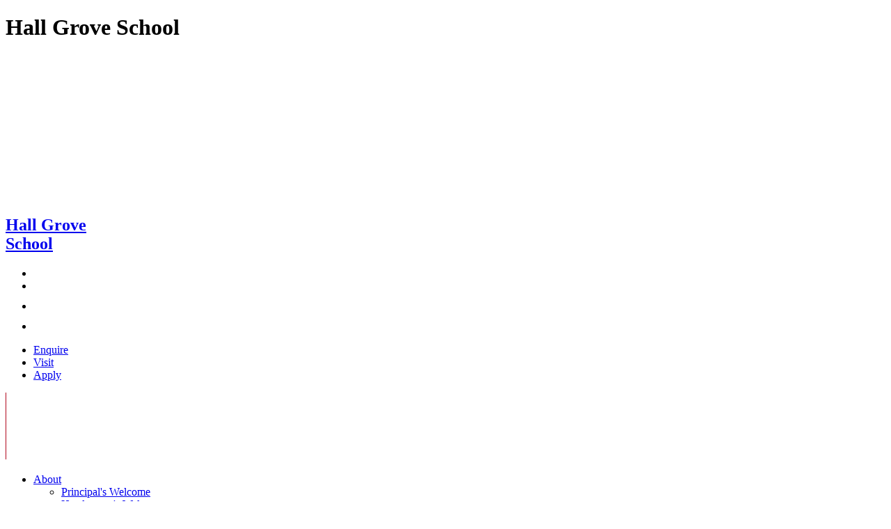

--- FILE ---
content_type: text/html
request_url: https://www.hallgrove.co.uk/
body_size: 13114
content:
<!-- from CSV -->
<!DOCTYPE html>
<html lang="en">
<head>
	<!--pageID 12394-->
	
		<meta charset="UTF-8">
        
        <title>Hall Grove School - Home Page</title>

        <meta name="description" content="Hall Grove is a leading co-educational preparatory school on the Surrey / Berkshire border
" />
        <meta name="keywords" content="groove at grove, groove in the grove, groove in grove, school, surrey, berks, berkshire, prep, preparatory, pre-prep, boys, boy, girls, girl, boarding, weekly, day, United Kingdom, IAPS, ISIS, Bagshot, Windlesham, Ascot, Sunningdale, Camberley, Hampshire, Hants, independent, Hall Grove, hallgrove
" />
        <meta name="author" content="Hall Grove School website"/>
        
                <meta name="robots" content="INDEX, FOLLOW"/>
                <meta name="revisit-after" content="2 days"/>
        
        <meta name="rating" content="General"/>
		<meta property="og:site_name" content="Hall Grove School" />
<meta property="og:title" content="Home Page" />
<meta property="og:url" content="https://www.hallgrove.co.uk/" />
<meta property="og:type" content="website" />
<meta property="og:description" content="&quot;Hall Grove provides a distinctive education for boys and girls aged 3-13.&quot;" />
<meta name="twitter:card" content="summary" />
<meta name="twitter:title" content="Home Page" />
<meta name="twitter:description" content="&quot;Hall Grove provides a distinctive education for boys and girls aged 3-13.&quot;" />
<meta name="twitter:url" content="https://www.hallgrove.co.uk/" />

        
        <link rel="shortcut icon" href="/favicon.ico?v=GSW" />
        <link rel="icon" href="/favicon.ico?v=GSW" />
	

<link href="/admin/public/c_boxes_buttons.css" rel="stylesheet" type="text/css" />
<link href="/inc/c.css?v=2" rel="stylesheet" type="text/css" media="screen" />

<!-- MOBILE / RESPONSIVE -->
<meta name="viewport" content="width=device-width, initial-scale=1, maximum-scale=2">

<!-- Current position in navigation -->
<style type="text/css">
    .nav li a#nav1654 {

    }

    #SideHeadingPages li a#subID12394 {
        text-decoration: none;
        background: rgba(255, 255, 255, .1);
    }

    #SideHeadingPages li a#childID12394 {
        text-decoration: none;
        background: rgba(255, 255, 255, .1);
    }

    ul li.sidelist_li {
        display: none;
    }

    ul li.PPID12394 {
        display: block;
    }

</style>

<!-- Import jQuery -->
<script type="text/javascript" src="https://ajax.googleapis.com/ajax/libs/jquery/1.8.3/jquery.min.js"></script>
<!--<script src="https://code.jquery.com/jquery-3.5.1.min.js" integrity="sha256-9/aliU8dGd2tb6OSsuzixeV4y/faTqgFtohetphbbj0=" crossorigin="anonymous"></script>-->





<!-- Google Tag Manager -->
<script>(function(w,d,s,l,i){w[l]=w[l]||[];w[l].push({'gtm.start':
new Date().getTime(),event:'gtm.js'});var f=d.getElementsByTagName(s)[0],
j=d.createElement(s),dl=l!='dataLayer'?'&l='+l:'';j.async=true;j.src=
'https://www.googletagmanager.com/gtm.js?id='+i+dl;f.parentNode.insertBefore(j,f);
})(window,document,'script','dataLayer','GTM-NM6BXJVH');</script>
<!-- End Google Tag Manager -->


</head>

<body class="body_12394">
<!-- Google Tag Manager (noscript) -->
<noscript><iframe src="https://www.googletagmanager.com/ns.html?id=GTM-NM6BXJVH"
height="0" width="0" style="display:none;visibility:hidden"></iframe></noscript>
<!-- End Google Tag Manager (noscript) -->


<!-- Wrapper -->

<div id="wrapper">

    

		<div id="slider">

			<header>

				<div class="wrapper">

					<h1 class="hidden" title="Go to home page">Hall Grove School</h1><!-- Title -->

					<div id="logo-index"><a href="/index.asp">
							<img src="/i/design/hall-grove-school.png" id="logo" alt="Hall Grove School">
							<h2>Hall Grove<br> School</h2>
						</a>
					</div><!-- Logo -->

					<!-- social icons -->
					<ul id="social-dock">

						<!-- Search Link - (needs overlay in footer and js) -->
						<li><a id="FS" href="#search" title="Search this website" role="button"></a></li>

						<!-- Translate -->
						<li title="Translate the contents of this page">
							<div class="translate">
								<div id="google_translate_element"></div>
							</div>
						</li>

						<!-- Social Links -->
						<li  title="School Instagram"><a role="button" href="https://www.instagram.com/hallgroveschool/" target="_blank"><img src="/i/design/instagram.png"
									alt="Visit the school's Instagram"></a></li>
                                    
						<li  title="My School Portal login"><a role="button" href="https://hallgrove.myschoolportal.co.uk/login" target="_blank"><img src="/i/design/school-portal.png"
									alt="Go to the school portal"></a></li>
					</ul>
				</div><!-- header wrapper -->
			</header><!-- Header -->

			<!--btns-->

			<ul id="fixed-btns">
				<li><a role="button" href="/Admissions/EnquiryForm/">Enquire</a></li>
				<li><a role="button" href="/OM/">Visit</a></li>
				<li><a role="button" href="/Admissions/Admissions-Policy-1/">Apply</a></li>
			</ul>

			<a href="#mainholder" class="scroll"><img src="/i/design/scroll-down.png"
					alt="Scroll down to the main content on the page"></a>


		</div><!-- Slider -->

				<div id="menu">
			<div id="nav-icon">
				<span></span>
				<span></span>
				<span></span>
				<span></span>
			</div>
		</div>

    <nav id="navholder">
        <div class="wrapper">
            <ul id="dmenu" class="nav">
<li id="TopNavLi1655"><a href="#" id="nav1655">About</a>
<ul><li><a href="/Principal-s-Welcome/">Principal's Welcome</a></li><li><a href="/Admissions/Headmaster-s-Welcome/">Headmaster's Welcome</a></li><li><a href="/School/History/">History</a></li><li><a href="/School/Aims/">Aims & Values</a></li><li><a href="/Academics/Hall-Grove-House-System/">House System</a></li><li><a href="/Battisborough-House/">Battisborough House</a></li><li><a href="/Academics/Inspections/">Inspections</a></li><li><a href="/Contact/Terms-of-use/">Terms of use</a></li></ul></li><li id="TopNavLi6024"><a href="/Hall-Grove-Senior-School" id="nav6024">Hall Grove Senior School</a>
</li><li id="TopNavLi1662"><a href="#" id="nav1662">Admissions</a>
<ul><li><a href="/Admissions/Admissions-Policy-1/">How to Apply</a></li><li><a href="/Admissions/Fee-Information/">Fee Information</a></li><li><a href="/School-Transport/">School Transport</a></li><li><a href="/Landing/index.asp">Open Morning</a></li><li><a href="/Admissions/EnquiryForm/">Enquiry Form</a></li><li><a href="/Admissions/Armed-Forces-and-Diplomatic-Service-Families/">Forces &amp; FCDO Families</a></li><li><a href="/Admissions/Leavers-Destinations-and-Scholarships/">Leavers Destinations and Scholarships</a></li></ul></li><li id="TopNavLi1859"><a href="/docs/Safeguarding" id="nav1859">Safeguarding</a>
<ul><li><a href="/docs/Policies/Safeguarding_Policy.pdf">Safeguarding Policy</a></li><li><a href="/docs/Safeguarding/index.asp">Safeguarding Team</a></li></ul></li><li id="TopNavLi5946"><a href="#" id="nav5946">Learning Progression</a>
<ul><li><a href="/Early-Years/">Early Years</a></li><li><a href="/Pre-Prep/">Pre-Prep</a></li><li><a href="/Lower-Juniors/">Lower Juniors</a></li><li><a href="/Upper-Juniors/">Upper Juniors</a></li><li><a href="/Seniors/">Seniors</a></li></ul></li><li id="TopNavLi5947"><a href="#" id="nav5947">Key Information</a>
<ul><li><a href="/Academics/School-Policies/">Key School Policies</a></li><li><a href="https://www.canva.com/design/DAFeGO1X_5k/NBnOeII08ABqKaho_E63_A/view#5" target="_blank">Five Year Strategic Plan</a></li><li><a href="/The-Journey-Curriculum-Overview/">'The Journey' Overview</a></li><li><a href="/Academics/Learning-Support/">Academic Support & Enrichment</a></li><li><a href="/Parents/Esafety/">Staying Safe Online</a></li><li><a href="/Parents/Term-Dates/">Term Dates / Opening Hours</a></li><li><a href="/Parents/School-Uniform-Shop/">Uniform Policy</a></li><li><a href="/Parents/Video-Gallery/">Video Gallery</a></li></ul></li><li id="TopNavLi1674"><a href="#" id="nav1674">Co-Curricular</a>
<ul><li><a href="/Academics/Performing-Arts-Faculty/">Performing Arts</a></li><li><a href="/HG-Sport/">Sport</a></li><li><a href="http://www.hallgrovesport.co.uk" target="_blank">Sports Fixtures</a></li><li><a href="/Parents/Boarding/">Boarding</a></li><li><a href="/Parents/Pony-Grove/">Pony Grove</a></li></ul></li><li id="TopNavLi1656"><a href="https://www.hallgrovecalendar.co.uk/week.aspx" id="nav1656">Calendar</a>
</li><li id="TopNavLi1663"><a href="#" id="nav1663">Portals</a>
<ul><li><a href="https://hallgrove.myschoolportal.co.uk/login" target="_blank">My School Portal</a></li><li><a href="https://app.mylogin.com/login/hall-grove-school-gu19-5hz" target="_blank">MyLogin (Pupils)</a></li><li><a href="https://portal.office.com" target="_blank">Staff Email</a></li><li><a href="https://hallgrove.isams.cloud" target="_blank">Staff iSAMS</a></li></ul></li></ul>
        </div>
    </nav>




	<!-- Main Holder -->

	<div id="mainholder">
		<div class="wrapper-inside">
	<div class="border"></div>
<section id="welcome-sec">
<div class="wrapper">
<h2>Welcome to Hall Grove</h2>
<div class="inner">
<div class="left"><span>FAIS CE QUE DOIS . . . ADVIENNE QUE POURRA Do your duty, come what may</span>
<div class="border-ps">
<p>Hall Grove is a family-owned school with a family ethos at its heart. Our school values are the foundation of everything we do. This means that we strive to ensure Hall Grove children are: kind, respectful of others, hard-working, honest and polite.</p>
<p>We encourage children to 'have a go' and challenge themselves, and explore the full curriculum to find out the things they love in life, and what they can achieve. We have exceptional staff to reassure those who find some areas more difficult, whilst ensuring those who need to be stretched have the chance to climb higher. We want to maximise the potential of every child.</p>
</div>
<a class="read-more" href="/Admissions/Headmaster-s-Welcome/" role="button">Discover More</a></div>
<div class="right"><img src="/i/graphics/headteacher-img.jpg" alt="Neil Tomlin OBE, Headmaster " /> <span>Neil Tomlin OBE, Headmaster</span></div>
</div>
</div>
</section>
<section id="home-btns">
<div class="wrapper">
<h2>Learning Progression</h2>
<div class="btn-wrap"><a href="/Academics/" role="button"><img src="/i/graphics/hp-photo-btns/1.jpg" alt="Academic" /> <strong>Academic</strong></a> <a href="/Academics/Performing-Arts-Faculty/" role="button"><img src="/i/graphics/hp-photo-btns/2.jpg" alt="Co-Curricular" /> <strong>Co-curricular<br /></strong></a> <a href="/Parents/Boarding/" role="button"><img src="/i/graphics/hp-photo-btns/3.jpg" alt="Boarding" /> <strong>Boarding</strong></a> <a href="/Parents/Pony-Grove/" role="button"><img src="/i/graphics/hp-photo-btns/4.jpg" alt="Outdoor Learning" /> <strong>Outdoor Learning<br /></strong></a></div>
</div>
</section>
<section id="figures">
<div class="wrapper">
<h2>Our Highlights</h2>
<ul class="stats">
<li><span class="rolling-digit">1957<br /></span>
<div class="mini-title">School Founded</div>
</li>
<li><span class="rolling-digit">250<br /></span>
<div class="mini-title">Music lessons each week</div>
</li>
<li><span class="rolling-digit">40<br /></span>
<div class="mini-title"><span>acres of parkland for adventures</span></div>
</li>
<li><span class="rolling-digit">2<br /></span>
<div class="mini-title">house rabbits</div>
</li>
</ul>
</div>
</section>
<section id="img-panel"><img src="/i/graphics/left-panel-img.jpg" alt="photos of students" /> <img src="/i/graphics/right-panel-img.jpg" alt="photos of students" /></section>
<section id="footer-btns">
<ul class="wrapper">
<li><a href="/Admissions/Admissions-Policy-1/">Admissions</a>
<p>Our admissions policy</p>
</li>
<li><a href="/Admissions/EnquiryForm">Visit Us</a>
<p>Come and visit us</p>
</li>
<li><a href="/OM/">Open Days</a>
<p>See our open days</p>
</li>
</ul>
</section>

        </div><!--wrapper-inside-->
	</div>
</div>

<!-- Footer -->
<footer>

	<!-- put database code like diary and news items in here -->
	

		<div class="wrapper">
			<img src="/i/design/footer-logo.png" alt="School logo" class="footer-logo">
			<p><span>Hall Grove School</span><br>
				London Road<br>
				Bagshot, Surrey GU19 5HZ<br>
				<br>
				01276 473059<br>
				<a href="mailto:schooloffice@hallgrove.co.uk?subject=Enquiry%20from%20website">schooloffice@hallgrove.co.uk
					<img src="/i/design/footer-arrow.png" alt="->"></a>
			</p>
		</div>
		<a href="https://maps.app.goo.gl/dvCELGonGQSLwuiY7" role="button" target="_blank" class="map"><img src="/i/design/map.jpg" alt="See us on Google Maps"></a>
</footer>

<section id="awards">
	<div class="CMSawards">
    <ul>
        <li>&nbsp;</li>
    </ul>
</div>

</section>

	<div class="sub-footer">
		<div class="wrapper">
			<p id="copyright">&copy; Hall Grove School&nbsp; 2026 | <a href="/legal">Legal Information</a></p>
			<p id="credit"><a href="https://www.greenhouseschoolwebsites.co.uk/school-website-design/"
					target="_blank">Website design</a> by <a href="https://www.greenhouseschoolwebsites.co.uk"
					target="_blank"><img src="/i/design/greenhouse-school-websites.png" alt="Greenhouse School Websites"></a></p>

<a href="#mainholder" class="go-up"><img src="/i/design/go-up.png" alt="Scroll back up to the main content of the page"></a>
		</div>
	</div>

	<!-- top btn -->
	<a href="#wrapper" class="top-btn" title="back to top of page">&uarr;</a>

	<!-- Search Form Overlay -->
	<div id="search">
		<form id="FS" method="post" action="/inc/Search/">
			<input placeholder="Search site" name="S" type="search" id="search-field" accesskey="4"
				onfocus="resetsearch()" value="Search site">
		</form>
	</div>



<script type="text/javascript" src="//translate.google.com/translate_a/element.js?cb=googleTranslateElementInit">
</script>

<script type="text/javascript">
	function googleTranslateElementInit() {
		new google.translate.TranslateElement({
			pageLanguage: 'en'
		}, 'google_translate_element');
	}
</script>

<script type="text/javascript" src="/inc/js/scripts.min.js"></script>
<script src="/inc/js/optional/scrollReveal.min.js"></script>

<script type="text/javascript">


		// ----- backstretch

  $("#slider").backstretch([
           	  	"/i/photos/Gallery/Home/1.jpg" , 
  	  	"/i/photos/Gallery/Home/100.jpeg" , 
  	  	"/i/photos/Gallery/Home/2.jpg" , 
  	  	"/i/photos/Gallery/Home/3.jpg" , 
  	  	"/i/photos/Gallery/Home/5.jpeg" , 

	], {
	  duration: 4000
	  , fade: 550
		}
	);
  	<!-- banimgs = 6 banimgsize = 450000 -->

	
		// ------------------------------ Search Overlay

		$(document).ready(function () {
			$('a[href="#search"]').on('click', function (event) {
				$('#search').addClass('open');
				setTimeout(function () {
					$('input[name="S"]').focus()
				});
			});
			$('#search, #search button.close').on('click keyup', function (event) {
				if (event.target == this || event.target.className == 'close' || event.keyCode == 27) {
					$(this).removeClass('open');
				}
			});
		});

		// ------------------------------ sticky navholder and back to top button

		$("document").ready(function () {
			// Nav stick to top
			$(window).bind('scroll', function () {
				if ($(window).scrollTop() > 250) {
					$('.sticky').addClass('fixed');
				} else {
					$('.sticky').removeClass('fixed');
				}
			});
		});

		$("document").ready(function () {
			$(window).bind('scroll', function () {
				if ($(window).scrollTop() > 1000) {
					$('.top-btn').addClass('show-top-btn');
				} else {
					$('.top-btn').removeClass('show-top-btn');
				}
			});
		});

			// ------------------------------ HamNav

		$(document).ready(function () {
			$('nav#navholder .wrapper').meanmenu({
				meanMenuContainer: '#wrapper', // Choose where meanmenu will be placed within the HTML
				meanScreenWidth: "9999999", // set the screen width you want meanmenu to kick in at
				meanRevealPosition: "center", // left right or center positions
				meanRevealPositionDistance: "", // Tweak the position of the menu from the left / right
				meanShowChildren: true, // true to show children in the menu, false to hide them
				meanExpandableChildren: true, // true to allow expand/collapse children
				meanRemoveAttrs: true, // true to remove classes and IDs, false to keep them
				meanDisplay: "block", // override display method for table cell based layouts e.g. table-cell
				removeElements: "" // set to hide page elements
			});
		});
		
		// ----- trigger expand on click of entire parent
		$(document).ready(function () {
			$('.mean-container .mean-nav ul li').on('click', function (e) {
				if (!$(e.target).is('.mean-expand')) {
					$(this).find('.mean-expand').click();
				}
			});
			$('.mean-expand').on('click', function (e) {
				e.stopPropagation();
			});
		});
		// pop-out menu
		// CSS classes in c_meanmenu.scss lines 530-550
		$(document).ready(function () {
			$('#nav-icon').click(function () {
				$(this).toggleClass('open');
			});
			$('#menu, nav-icon').click(function () {
				$('.mean-bar').toggleClass('show');
				$('#menu, nav-icon').toggleClass('closer');
				$('#menu, nav-icon').toggleClass('closer');
				$('.search-ic').toggleClass('search-ic-in');
				$('#social-dock').toggleClass('socials-in');
			});
		});

		// ANIMATED NUMBER COUNTER

		// inViewport jQuery plugin
		// http://stackoverflow.com/a/26831113/383904
		$(function ($, win) {
			$.fn.inViewport = function (cb) {
				return this.each(function (i, el) {
					function visPx() {
						var H = $(this).height(),
							r = el.getBoundingClientRect(),
							t = r.top,
							b = r.bottom;
						return cb.call(el, Math.max(0, t > 0 ? H - t : (b < H ? b : H)));
					}
					visPx();
					$(win).on("resize scroll", visPx);
				});
			};
		}(jQuery, window));

		jQuery(function ($) { // DOM ready and $ in scope

			$(".rolling-digit").inViewport(function (px) { // Make use of the `px` argument!!!
				// if element entered V.port ( px>0 ) and
				// if prop initNumAnim flag is not yet set
				//  = Animate numbers
				if (px > 0 && !this.initNumAnim) {
					this.initNumAnim = true; // Set flag to true to prevent re-running the same animation
					$(this).prop('Counter', -1).animate({
						Counter: $(this).text()
					}, {
						duration: 4000,
						step: function (now) {
							$(this).text(Math.ceil(now));
						}
					});
				}
			});
		});

// ------------------------------ Scroll Reveal
		
		ScrollReveal().reveal('#navholder', {});
		ScrollReveal().reveal('#logo-index', {});
		ScrollReveal().reveal('#social-dock li', {});
		ScrollReveal().reveal('#welcome-sec .wrapper', {});
		ScrollReveal().reveal('#home-btns .wrapper .btn-wrap a', {});
		ScrollReveal().reveal('#figures .wrapper', {});
		ScrollReveal().reveal('#footer-btns ul.wrapper', {});
		ScrollReveal().reveal('footer .wrapper', {});

	// ----- reset site search form on focus

	function resetsearch() {
		$("#search-field").val("");
	}

	// ----- hide awards bar if empty

	$(document).ready(function () {
		var awb = $('.CMSawards li img').length;
		if (awb == 0) {
			$('.CMSawards').attr('class', 'hidden');
			$('#awards').hide();
		}

		// ----- add parent class to 2nd level links with children

		$("#dmenu li li a").each(function () {
			if ($(this).next().length > 0) {
				$(this).addClass("parent");
			};
		});
	});

	// ----- column swapping

	function checkWidth() {
		var windowSize = $(window).width();
		if (windowSize < 990) {
			$(".ColumnLeft").insertAfter(".Content2Column");
			$(".ColumnRight").insertAfter(".Content2Column");
		} else {
			$(".ColumnLeft").insertBefore(".Content2Column");
			$(".ColumnRight").insertBefore(".Content2Column");
		}
	}
	checkWidth();
	//$(window).bind('resize orientationchange', function () {
	//	checkWidth();
	//});

// ----- dealing with empty columns

	var cleft = $.trim($('.ColumnLeft').text()).length;
	var cright = $.trim($('.ColumnRight').text()).length;

	if (cleft < 4 && cright < 4) {
		$('.Content2Column').attr('class', 'Content1Column');
		$('.ColumnLeft, .ColumnRight').hide();
	}
	if (cleft > 4 && cright < 4) {
		$('.Content3Column').attr('class', 'Content2Column');
		$('.ColumnRight').hide();
	}
	if (cleft < 4 && cright > 4) {
		$('.Content3Column').attr('class', 'Content2Column');
		$('.ColumnLeft').hide();
	}

	// ----- prevent # link from having action

	$('a[href="#"]:not(.auto-list-modal)').click(function (e) {
		e.preventDefault();
	});
</script>

<script type="text/javascript" charset="UTF-8" src="/admin/public/cookies.js" async></script>


<!-- reload on orientation or size change -->
<script type="text/javascript">
    window.onorientationchange = function() { 
        var orientation = window.orientation; 
            switch(orientation) { 
                case 0:
                case 90:
                case -90: window.location.reload(); 
                break; } 
    };
</script><!--end orientation code-->


<script type="text/javascript">
        var fwq = {
            apiRootUrl: 'https://hallgrove.isams.cloud:443/api/Rest/1.0/',
            apiKey: 'F1340BA0\x2DBC10\x2D414E\x2D9035\x2D794C51F7261C',
            formInstance: '2bae753b\x2D4286\x2D4008\x2D83fb\x2Df95b655b8fbf',
            loadCustomJavascript: false,
            loadCustomCss: false
        };
</script>
 
    <script iw-id="isams-widgets"
        src="https://hallgrove.isams.cloud:443/api/widgets/isams-widgets.min.js">
</script>







<script type="text/javascript">	
	//// add tableborder class on small displays
	if ($(window).width() < 960) {
		$('table').each(function() {
			if ($(this).prop('scrollWidth') > $(this).width() ) {
				$(this).wrap("<div class='js-scrollable'></div>");
				if (!$(this).attr('class') || !$(this).attr('class').length) $(this).addClass('tableborder')
				new ScrollHint('.js-scrollable');
				}						
			})
	}
	
	if ($(window).width() < 500) {
		var MobileImage = $('#mainholder img');
			MobileImage.each(function () {
				var that = $(this);
				if (that.width() > 200) {
					that.addClass('imagefullwidth');
				}
			})
	}
	
	$( window ).resize(function() {
			$('table').each(function() {
					if (!$(this).attr('class') || !$(this).attr('class').length) $(this).addClass('tableborder')
				})
	});
	//$('table').click(function () {
		//$(".scroll-hint-icon'").hide();
		//});

	// block search from submitting if empty		
	document.getElementById("FS").onsubmit = function () {
		if (!document.getElementById("search-field").value) {
			 document.getElementById("search-field").placeholder='Enter search text';
			return false;
		}
	else {
		document.getElementById("search-submit").disabled = true;
				return true;
		}
	}

// add alt tags to .backstretch images
document.addEventListener('DOMContentLoaded', function () {
function addAltTags() {
const altImages = document.querySelectorAll('.backstretch img');
altImages.forEach(function (img) {if (!img.hasAttribute('alt') || img.getAttribute('alt').trim() === '') {img.setAttribute('alt', 'A photo from Hall Grove School');}});}
addAltTags();
const altObserver = new MutationObserver(addAltTags);
altObserver.observe(document.querySelector('.backstretch'), {childList: true,subtree: true});
});
</script> 


<!-- inline modal code -->
	<link rel="stylesheet" href="/admin/inc/FrontEndFiles/modal/gswMultiModal.css">
	<script src="/admin/inc/FrontEndFiles/modal/gswMultiModal.js"></script>
<!-- end modal code -->


<!-- Stats -->

<script type="text/javascript">

  var _gaq = _gaq || [];
  _gaq.push(['_setAccount', 'UA-17413211-1']);
  _gaq.push(['_trackPageview']);

  (function() {
    var ga = document.createElement('script'); ga.type = 'text/javascript'; ga.async = true;
    ga.src = ('https:' == document.location.protocol ? 'https://ssl' : 'http://www') + '.google-analytics.com/ga.js';
    var s = document.getElementsByTagName('script')[0]; s.parentNode.insertBefore(ga, s);
  })();

</script>



<!-- Google tag (gtag.js) (info@)-->
<script async src="https://www.googletagmanager.com/gtag/js?id=G-4ZTD0Z3TKC"></script>
<script>
  window.dataLayer = window.dataLayer || [];
  function gtag(){dataLayer.push(arguments);}
  gtag('js', new Date());

  gtag('config', 'G-4ZTD0Z3TKC');
</script>



</body>
</html>
